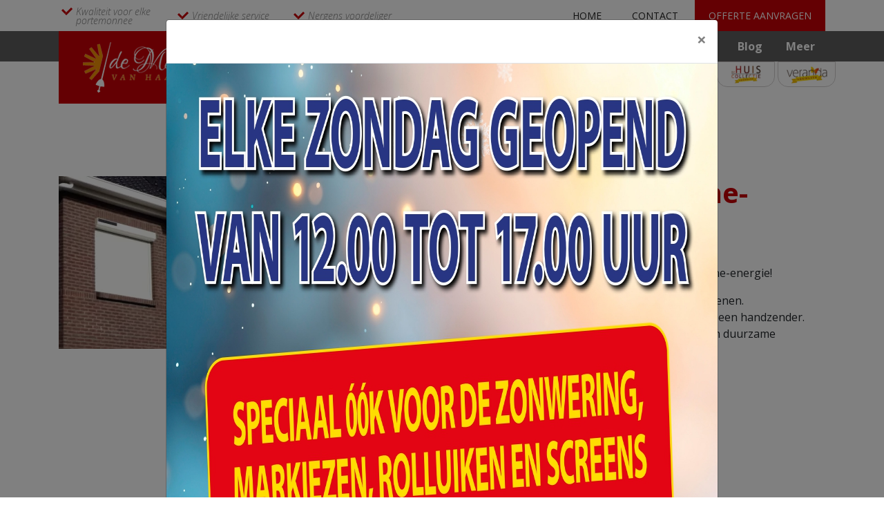

--- FILE ---
content_type: text/html; charset=utf-8
request_url: https://demarkiesvanhaarlem.nl/csrf?v=e3963cf282a0367c5bbf97e264dcf5971d27b58c34c5c30a22e4723694c7293e
body_size: 208
content:
ZtNgSoXkf2GvigaRWbKYoLEaKIfGvJpgmsfhNus5

--- FILE ---
content_type: text/javascript
request_url: https://demarkiesvanhaarlem.nl/js/app.js?id=c4a6a3902165db88e8b1
body_size: 10002
content:
!function(t){var e={};function n(o){if(e[o])return e[o].exports;var i=e[o]={i:o,l:!1,exports:{}};return t[o].call(i.exports,i,i.exports,n),i.l=!0,i.exports}n.m=t,n.c=e,n.d=function(t,e,o){n.o(t,e)||Object.defineProperty(t,e,{enumerable:!0,get:o})},n.r=function(t){"undefined"!=typeof Symbol&&Symbol.toStringTag&&Object.defineProperty(t,Symbol.toStringTag,{value:"Module"}),Object.defineProperty(t,"__esModule",{value:!0})},n.t=function(t,e){if(1&e&&(t=n(t)),8&e)return t;if(4&e&&"object"==typeof t&&t&&t.__esModule)return t;var o=Object.create(null);if(n.r(o),Object.defineProperty(o,"default",{enumerable:!0,value:t}),2&e&&"string"!=typeof t)for(var i in t)n.d(o,i,function(e){return t[e]}.bind(null,i));return o},n.n=function(t){var e=t&&t.__esModule?function(){return t.default}:function(){return t};return n.d(e,"a",e),e},n.o=function(t,e){return Object.prototype.hasOwnProperty.call(t,e)},n.p="/",n(n.s=0)}({0:function(t,e,n){n("bUC5"),n("pyCd"),t.exports=n("v0AE")},"3uVB":function(t,e,n){!function(t){"use strict";var e="undefined"!=typeof window&&void 0!==window.flatpickr?window.flatpickr:{l10ns:{}},n={weekdays:{shorthand:["zo","ma","di","wo","do","vr","za"],longhand:["zondag","maandag","dinsdag","woensdag","donderdag","vrijdag","zaterdag"]},months:{shorthand:["jan","feb","mrt","apr","mei","jun","jul","aug","sept","okt","nov","dec"],longhand:["januari","februari","maart","april","mei","juni","juli","augustus","september","oktober","november","december"]},firstDayOfWeek:1,weekAbbreviation:"wk",rangeSeparator:" t/m ",scrollTitle:"Scroll voor volgende / vorige",toggleTitle:"Klik om te wisselen",time_24hr:!0,ordinal:function(t){return 1===t||8===t||t>=20?"ste":"de"}};e.l10ns.nl=n;var o=e.l10ns;t.Dutch=n,t.default=o,Object.defineProperty(t,"__esModule",{value:!0})}(e)},"4mLJ":function(t,e){var n={register:function(){$("form.ajax:not(.event-listeners-registered)").addClass("event-listeners-registered").submit((function(t){t.preventDefault();var e=t.target,n=$(e),o=n.attr("action")||"",i=n.attr("method")||"post",a=n.attr("enctype")||"application/x-www-form-urlencoded",s=n.data("response-type")||"json",r=new FormData(e),d=$('meta[name="_token"]').attr("content");r.append("_token",d);var l=(n.data("form-scroll-up-on")||"").replace(/\s/g,"").split(","),c=n.data("form-scroll-offset")||0,u=(n.data("form-reset-on")||"").replace(/\s/g,"").split(","),h=r;"application/x-www-form-urlencoded"===a&&(h=Object.fromEntries(r)),n.trigger("form.ajax:alter-data",[h]),$.ajax({url:o,dataType:s,type:i,data:h,processData:"application/x-www-form-urlencoded"===a,contentType:"application/x-www-form-urlencoded"===a&&a,xhr:function(){var t=new window.XMLHttpRequest;return n.trigger("form.ajax:xhr",[t]),t},beforeSend:function(){n.addClass("is-loading"),n.find(".alert-wrapper").html(""),n.find(".form-control").removeClass("is-invalid"),n.find("[data-error]").hide(),n.find("a.nav-link").removeClass("text-danger"),n.find("input:not([disabled])").attr("data-form-disabled","true"),n.find("button:not([disabled])").attr("data-form-disabled","true"),n.find("select:not([disabled])").attr("data-form-disabled","true"),n.find("textarea:not([disabled])").attr("data-form-disabled","true"),n.find("input[data-form-disabled]").prop("disabled",!0),n.find("button[data-form-disabled]").prop("disabled",!0),n.find("select[data-form-disabled]").prop("disabled",!0),n.find("textarea[data-form-disabled]").prop("disabled",!0),$.inArray("before-send",u)>-1&&FormActions.action.reset(e),$.inArray("before-send",l)>-1&&FormActions.action.scrollUp(e,c),n.trigger("form.ajax:before-send")}}).done((function(t){void 0!==t&&FormActions.handle(e,t),$.inArray("done",u)>-1&&FormActions.action.reset(e),$.inArray("done",l)>-1&&FormActions.action.scrollUp(e,c),n.trigger("form.ajax:done",[t])})).fail((function(t,o,i){void 0!==t.responseJSON&&FormActions.handle(e,t.responseJSON),$.inArray("fail",u)>-1&&FormActions.action.reset(e),$.inArray("fail",l)>-1&&FormActions.action.scrollUp(e,c),n.trigger("form.ajax:fail",[t,o,i])})).always((function(){n.removeClass("is-loading"),n.find("input[data-form-disabled]").prop("disabled",!1),n.find("button[data-form-disabled]").prop("disabled",!1),n.find("select[data-form-disabled]").prop("disabled",!1),n.find("textarea[data-form-disabled]").prop("disabled",!1),n.find("input[data-form-disabled]").removeAttr("data-form-disabled"),n.find("button[data-form-disabled]").removeAttr("data-form-disabled"),n.find("select[data-form-disabled]").removeAttr("data-form-disabled"),n.find("textarea[data-form-disabled]").removeAttr("data-form-disabled"),$.inArray("always",u)>-1&&FormActions.action.reset(e),$.inArray("always",l)>-1&&FormActions.action.scrollUp(e,c),n.trigger("form.ajax:always")}))}))}};window.AJAX_FORMS=n},"5Jl7":function(t,e){var n={handle:function(t,e){void 0!==e.validation&&n.action.validateInputFields(t,e.validation),void 0!==e.alert&&n.action.alertBox(t,e.alert),void 0!==e.reset&&n.action.reset(t),void 0!==e.redirect&&n.action.redirect(e.redirect)},action:{validateInputFields:function(t,e){if(null!=t)for(var n in e){var o=$(t).find('[name="'.concat(n,'"]')),i=$(t).find('[data-error="'.concat(n,'"]'));o.parents().each((function(t,e){var n=$(e);if(n.is("form"))return!1;if(n.hasClass("tab-pane")){var o=n.attr("id");$('a.nav-link[href="#'.concat(o,'"]')).addClass("text-danger")}})),o.addClass("is-invalid"),Array.isArray(e[n])?i.html(e[n][0]):i.html(e[n]),i.show()}},reset:function(t){t.reset()},scrollUp:function(t,e){window.scrollTo({top:$(t).offset().top-(null!=e?e:0),behavior:"smooth"})},alertBox:function(t,e){void 0!==t&&$(t).find(".alert-wrapper").append(n.generateAlertBox(e.type,e.content))},redirect:function(t){var e=new URLSearchParams(window.location.search).get("from"),n=null!=e?atob(e):t.url;switch(t.target||"_self"){default:case"_self":window.location.href=n}}},generateAlertBox:function(t,e){var n='<div class="alert alert-[type] alert-dismissible fade show shadow-sm" role="alert">[content]<button type="button" class="close" data-dismiss="alert" aria-label="Close"><span aria-hidden="true">&times;</span></button></div>';return n=(n=n.replace("[type]",t)).replace("[content]",e)}};window.FormActions=n},"9+8a":function(t,e){var n={register:function(){$('[data-component="share-buttons"]:not(.event-listeners-registered)').each((function(t,e){var n=$(e);n.addClass("event-listeners-registered");var o=n.data("settings");n.find(".rrssb-buttons").rrssb(o)}))}};window.RRSSB=n},"PK+0":function(t,e){var n={register:function(){$('[data-component="inline-form-creator"]:not(.event-listeners-registered)').each((function(t,e){var n=$(e);n.html(""),n.addClass("event-listeners-registered");var o=parseInt(n.data("form")),i=n.data("type"),a=n.data("init-route"),s=n.data("button");0!==o&&""!==i&&""!==a?$.ajax({url:a,dataType:"json",data:{_token:$('meta[name="_token"]').attr("content"),locale:$("html").attr("lang"),form:o,formType:i,button:s},type:"post",beforeSend:function(){n.addClass("is-loading")}}).done((function(t){void 0!==t.content&&n.html(t.content);var e=n.find(".modal-trigger");e.length>0&&e.click((function(){n.find('[data-component="modal"]').modal("show")})),AJAX_FORMS.register()})).fail((function(t,e,o){n.html("<p>Error initializing form</p>"),void 0!==t.responseJSON&&void 0!==t.responseJSON.error&&n.html("<p>"+t.responseJSON.error+"</p>")})).always((function(){n.removeClass("is-loading")})):n.html("<p>Error initializing form</p>")}))}};window.FORM_CREATOR=n},UWIq:function(t,e,n){"use strict";function o(t){return(o="function"==typeof Symbol&&"symbol"==typeof Symbol.iterator?function(t){return typeof t}:function(t){return t&&"function"==typeof Symbol&&t.constructor===Symbol&&t!==Symbol.prototype?"symbol":typeof t})(t)}var i={options:{minDelay:500,maxDelay:1e4,minBugs:2,maxBugs:20,minSpeed:5,maxSpeed:10,maxLargeTurnDeg:150,maxSmallTurnDeg:10,maxWiggleDeg:5,imageSprite:"/img/fly-sprite.png",bugWidth:13,bugHeight:14,num_frames:5,zoom:10,canFly:!0,canDie:!0,numDeathTypes:3,monitorMouseMovement:!1,eventDistanceToBug:40,minTimeBetweenMultipy:1e3,mouseOver:"random"},initialize:function(t){if(this.options=l(this.options,t),this.options.minBugs>this.options.maxBugs&&(this.options.minBugs=this.options.maxBugs),this.modes=["multiply","nothing"],this.options.canFly&&this.modes.push("fly","flyoff"),this.options.canDie&&this.modes.push("die"),-1==this.modes.indexOf(this.options.mouseOver)&&(this.options.mouseOver="random"),this.transform=null,this.transforms={Moz:function(t){this.bug.style.MozTransform=t},webkit:function(t){this.bug.style.webkitTransform=t},O:function(t){this.bug.style.OTransform=t},ms:function(t){this.bug.style.msTransform=t},Khtml:function(t){this.bug.style.KhtmlTransform=t},w3c:function(t){this.bug.style.transform=t}},"transform"in document.documentElement.style)this.transform=this.transforms.w3c;else{var e=["Moz","webkit","O","ms","Khtml"],n=0;for(n=0;n<e.length;n++)if(e[n]+"Transform"in document.documentElement.style){this.transform=this.transforms[e[n]];break}}if(this.transform){this.bugs=[];var o="multiply"===this.options.mouseOver?this.options.minBugs:this.random(this.options.minBugs,this.options.maxBugs,!0),i=(n=0,this);for(n=0;n<o;n++){t=JSON.parse(JSON.stringify(this.options));var a=d();t.wingsOpen=!this.options.canFly||Math.random()>.5,t.walkSpeed=this.random(this.options.minSpeed,this.options.maxSpeed),a.initialize(this.transform,t),this.bugs.push(a)}for(this.spawnDelay=[],n=0;n<o;n++){var s=this.random(this.options.minDelay,this.options.maxDelay,!0),r=this.bugs[n];this.spawnDelay[n]=setTimeout(function(t){return function(){i.options.canFly?t.flyIn():t.walkIn()}}(r),s),i.add_events_to_bug(r)}this.options.monitorMouseMovement&&(window.onmousemove=function(){i.check_if_mouse_close_to_bug()})}},stop:function(){for(var t=0;t<this.bugs.length;t++)this.spawnDelay[t]&&clearTimeout(this.spawnDelay[t]),this.bugs[t].stop()},end:function(){for(var t=0;t<this.bugs.length;t++)this.spawnDelay[t]&&clearTimeout(this.spawnDelay[t]),this.bugs[t].stop(),this.bugs[t].remove()},reset:function(){this.stop();for(var t=0;t<this.bugs.length;t++)this.bugs[t].reset(),this.bugs[t].walkIn()},killAll:function(){for(var t=0;t<this.bugs.length;t++)this.spawnDelay[t]&&clearTimeout(this.spawnDelay[t]),this.bugs[t].die()},add_events_to_bug:function(t){var e=this;t.bug&&(t.bug.addEventListener?t.bug.addEventListener("mouseover",(function(n){e.on_bug(t)})):t.bug.attachEvent&&t.bug.attachEvent("onmouseover",(function(n){e.on_bug(t)})))},check_if_mouse_close_to_bug:function(t){if(t=t||window.event){var e=0,n=0;t.client&&t.client.x?(e=t.client.x,n=t.client.y):t.clientX?(e=t.clientX,n=t.clientY):t.page&&t.page.x?(e=t.page.x-(document.body.scrollLeft+document.documentElement.scrollLeft),n=t.page.y-(document.body.scrollTop+document.documentElement.scrollTop)):t.pageX&&(e=t.pageX-(document.body.scrollLeft+document.documentElement.scrollLeft),n=t.pageY-(document.body.scrollTop+document.documentElement.scrollTop));var o=this.bugs.length,i=0;for(i=0;i<o;i++){var a=this.bugs[i].getPos();a&&Math.abs(a.top-n)+Math.abs(a.left-e)<this.options.eventDistanceToBug&&!this.bugs[i].flyperiodical&&this.near_bug(this.bugs[i])}}},near_bug:function(t){this.on_bug(t)},on_bug:function(t){if(t.alive){var e=this.options.mouseOver;if("random"===e&&(e=this.modes[this.random(0,this.modes.length-1,!0)]),"fly"===e)t.stop(),t.flyRand();else{if("nothing"===e)return;if("flyoff"===e)t.stop(),t.flyOff();else if("die"===e)t.die();else if("multiply"===e&&!this.multiplyDelay&&this.bugs.length<this.options.maxBugs){var n=d(),o=JSON.parse(JSON.stringify(this.options)),i=t.getPos(),a=this;o.wingsOpen=!this.options.canFly||Math.random()>.5,o.walkSpeed=this.random(this.options.minSpeed,this.options.maxSpeed),n.initialize(this.transform,o),n.drawBug(i.top,i.left),o.canFly?(n.flyRand(),t.flyRand()):(n.go(),t.go()),this.bugs.push(n),this.multiplyDelay=!0,setTimeout((function(){a.add_events_to_bug(n),a.multiplyDelay=!1}),this.options.minTimeBetweenMultipy)}}}},random:function(t,e,n){if(t==e)return n?Math.round(t):t;var o=t-.5+Math.random()*(e-t+1);return o>e?o=e:o<t&&(o=t),n?Math.round(o):o}},a=function(){this.initialize.apply(this,arguments)};a.prototype=i;var s=function(){var t={imageSprite:"/img/spider-sprite.png",bugWidth:69,bugHeight:90,num_frames:7,canFly:!1,canDie:!0,numDeathTypes:2,zoom:6,minDelay:200,maxDelay:3e3,minSpeed:6,maxSpeed:13,minBugs:3,maxBugs:10};this.options=l(this.options,t),this.initialize.apply(this,arguments)};s.prototype=i;var r={options:{wingsOpen:!1,walkSpeed:2,flySpeed:40,edge_resistance:50,zoom:10},initialize:function(t,e){this.options=l(this.options,e),this.NEAR_TOP_EDGE=1,this.NEAR_BOTTOM_EDGE=2,this.NEAR_LEFT_EDGE=4,this.NEAR_RIGHT_EDGE=8,this.directions={},this.directions[this.NEAR_TOP_EDGE]=270,this.directions[this.NEAR_BOTTOM_EDGE]=90,this.directions[this.NEAR_LEFT_EDGE]=0,this.directions[this.NEAR_RIGHT_EDGE]=180,this.directions[this.NEAR_TOP_EDGE+this.NEAR_LEFT_EDGE]=315,this.directions[this.NEAR_TOP_EDGE+this.NEAR_RIGHT_EDGE]=225,this.directions[this.NEAR_BOTTOM_EDGE+this.NEAR_LEFT_EDGE]=45,this.directions[this.NEAR_BOTTOM_EDGE+this.NEAR_RIGHT_EDGE]=135,this.angle_deg=0,this.angle_rad=0,this.large_turn_angle_deg=0,this.near_edge=!1,this.edge_test_counter=10,this.small_turn_counter=0,this.large_turn_counter=0,this.fly_counter=0,this.toggle_stationary_counter=50*Math.random(),this.zoom=this.random(this.options.zoom,10)/10,this.stationary=!1,this.bug=null,this.active=!0,this.wingsOpen=this.options.wingsOpen,this.transform=t,this.walkIndex=0,this.flyIndex=0,this.alive=!0,this.twitchTimer=null,this.rad2deg_k=180/Math.PI,this.deg2rad_k=Math.PI/180,this.makeBug(),this.angle_rad=this.deg2rad(this.angle_deg),this.angle_deg=this.random(0,360,!0)},go:function(){if(this.transform){this.drawBug();var t=this;this.animating=!0,this.going=requestAnimFrame((function(e){t.animate(e)}))}},stop:function(){this.animating=!1,this.going&&(clearTimeout(this.going),this.going=null),this.flyperiodical&&(clearTimeout(this.flyperiodical),this.flyperiodical=null),this.twitchTimer&&(clearTimeout(this.twitchTimer),this.twitchTimer=null)},remove:function(){this.active=!1,this.inserted&&this.bug.parentNode&&(this.bug.parentNode.removeChild(this.bug),this.inserted=!1)},reset:function(){this.alive=!0,this.active=!0,this.bug.style.bottom="",this.bug.style.top=0,this.bug.style.left=0,this.bug.classList.remove("bug-dead")},animate:function(t){if(this.animating&&this.alive&&this.active){var e=this;this.going=requestAnimFrame((function(t){e.animate(t)})),"_lastTimestamp"in this||(this._lastTimestamp=t);var n=t-this._lastTimestamp;if(!(n<40||(n>200&&(n=200),this._lastTimestamp=t,--this.toggle_stationary_counter<=0&&this.toggleStationary(),this.stationary))){if(--this.edge_test_counter<=0&&this.bug_near_window_edge()&&(this.angle_deg%=360,this.angle_deg<0&&(this.angle_deg+=360),Math.abs(this.directions[this.near_edge]-this.angle_deg)>15)){var o=this.directions[this.near_edge]-this.angle_deg,i=360-this.angle_deg+this.directions[this.near_edge];this.large_turn_angle_deg=Math.abs(o)<Math.abs(i)?o:i,this.edge_test_counter=10,this.large_turn_counter=100,this.small_turn_counter=30}if(--this.large_turn_counter<=0&&(this.large_turn_angle_deg=this.random(1,this.options.maxLargeTurnDeg,!0),this.next_large_turn()),--this.small_turn_counter<=0)this.angle_deg+=this.random(1,this.options.maxSmallTurnDeg),this.next_small_turn();else{var a=this.random(1,this.options.maxWiggleDeg,!0);(this.large_turn_angle_deg>0&&a<0||this.large_turn_angle_deg<0&&a>0)&&(a=-a),this.large_turn_angle_deg-=a,this.angle_deg+=a}this.angle_rad=this.deg2rad(this.angle_deg);var s=Math.cos(this.angle_rad)*this.options.walkSpeed*(n/100),r=-Math.sin(this.angle_rad)*this.options.walkSpeed*(n/100);this.moveBug(this.bug.left+s,this.bug.top+r,90-this.angle_deg),this.walkFrame()}}},makeBug:function(){if(!this.bug&&this.active){var t=this.wingsOpen?"0":"-"+this.options.bugHeight+"px",e=document.createElement("div");e.className="bug",e.style.background="transparent url("+this.options.imageSprite+") no-repeat 0 "+t,e.style.width=this.options.bugWidth+"px",e.style.height=this.options.bugHeight+"px",e.style.position="fixed",e.style.top=0,e.style.left=0,e.style.zIndex="9999999",this.bug=e,this.setPos()}},setPos:function(t,e){this.bug.top=t||this.random(this.options.edge_resistance,document.documentElement.clientHeight-this.options.edge_resistance),this.bug.left=e||this.random(this.options.edge_resistance,document.documentElement.clientWidth-this.options.edge_resistance),this.moveBug(this.bug.left,this.bug.top,90-this.angle_deg)},moveBug:function(t,e,n){this.bug.left=t,this.bug.top=e;var o="translate("+parseInt(t)+"px,"+parseInt(e)+"px)";n&&(o+=" rotate("+n+"deg)"),o+=" scale("+this.zoom+")",this.transform(o)},drawBug:function(t,e){this.bug||this.makeBug(),this.bug&&(t&&e?this.setPos(t,e):this.setPos(this.bug.top,this.bug.left),this.inserted||(this.inserted=!0,document.body.appendChild(this.bug)))},toggleStationary:function(){this.stationary=!this.stationary,this.next_stationary();var t=this.wingsOpen?"0":"-"+this.options.bugHeight+"px";this.stationary?this.bug.style.backgroundPosition="0 "+t:this.bug.style.backgroundPosition="-"+this.options.bugWidth+"px "+t},walkFrame:function(){var t=this.walkIndex*this.options.bugWidth*-1+"px",e=this.wingsOpen?"0":"-"+this.options.bugHeight+"px";this.bug.style.backgroundPosition=t+" "+e,this.walkIndex++,this.walkIndex>=this.options.num_frames&&(this.walkIndex=0)},fly:function(t){var e=this.bug.top,n=this.bug.left,o=n-t.left,i=e-t.top,a=Math.atan(i/o);if(Math.abs(o)+Math.abs(i)<50&&(this.bug.style.backgroundPosition=-2*this.options.bugWidth+"px -"+2*this.options.bugHeight+"px"),Math.abs(o)+Math.abs(i)<30&&(this.bug.style.backgroundPosition=-1*this.options.bugWidth+"px -"+2*this.options.bugHeight+"px"),Math.abs(o)+Math.abs(i)<10)return this.bug.style.backgroundPosition="0 0",this.stop(),void this.go();var s=Math.cos(a)*this.options.flySpeed,r=Math.sin(a)*this.options.flySpeed;(n>t.left&&s>0||n>t.left&&s<0)&&(s*=-1,Math.abs(o)<Math.abs(s)&&(s/=4)),(e<t.top&&r<0||e>t.top&&r>0)&&(r*=-1,Math.abs(i)<Math.abs(r)&&(r/=4)),this.moveBug(n+s,e+r)},flyRand:function(){this.stop();var t={};t.top=this.random(this.options.edge_resistance,document.documentElement.clientHeight-this.options.edge_resistance),t.left=this.random(this.options.edge_resistance,document.documentElement.clientWidth-this.options.edge_resistance),this.startFlying(t)},startFlying:function(t){var e=this.bug.top,n=this.bug.left,o=t.left-n,i=t.top-e;this.bug.left=t.left,this.bug.top=t.top,this.angle_rad=Math.atan(i/o),this.angle_deg=this.rad2deg(this.angle_rad),this.angle_deg=o>0?90+this.angle_deg:270+this.angle_deg,this.moveBug(n,e,this.angle_deg);var a=this;this.flyperiodical=setInterval((function(){a.fly(t)}),10)},flyIn:function(){if(this.bug||this.makeBug(),this.bug){this.stop();var t=Math.round(4*Math.random()-.5),e=document,n=e.documentElement,o=e.getElementsByTagName("body")[0],i=window.innerWidth||n.clientWidth||o.clientWidth,a=window.innerHeight||n.clientHeight||o.clientHeight;t>3&&(t=3),t<0&&(t=0);var s={};0===t?(s.top=-2*this.options.bugHeight,s.left=Math.random()*i):1===t?(s.top=Math.random()*a,s.left=i+2*this.options.bugWidth):2===t?(s.top=a+2*this.options.bugHeight,s.left=Math.random()*i):(s.top=Math.random()*a,s.left=-3*this.options.bugWidth);var r=this.wingsOpen?"0":"-"+this.options.bugHeight+"px";this.bug.style.backgroundPosition=-3*this.options.bugWidth+"px "+r,this.bug.top=s.top,this.bug.left=s.left,this.drawBug();var d={};d.top=this.random(this.options.edge_resistance,document.documentElement.clientHeight-this.options.edge_resistance),d.left=this.random(this.options.edge_resistance,document.documentElement.clientWidth-this.options.edge_resistance),this.startFlying(d)}},walkIn:function(){if(this.bug||this.makeBug(),this.bug){this.stop();var t=Math.round(4*Math.random()-.5),e=document,n=e.documentElement,o=e.getElementsByTagName("body")[0],i=window.innerWidth||n.clientWidth||o.clientWidth,a=window.innerHeight||n.clientHeight||o.clientHeight;t>3&&(t=3),t<0&&(t=0);var s={};0===t?(s.top=-1.3*this.options.bugHeight,s.left=Math.random()*i):1===t?(s.top=Math.random()*a,s.left=i+.3*this.options.bugWidth):2===t?(s.top=a+.3*this.options.bugHeight,s.left=Math.random()*i):(s.top=Math.random()*a,s.left=-1.3*this.options.bugWidth);var r=this.wingsOpen?"0":"-"+this.options.bugHeight+"px";this.bug.style.backgroundPosition=-3*this.options.bugWidth+"px "+r,this.bug.top=s.top,this.bug.left=s.left,this.drawBug(),this.go()}},flyOff:function(){this.stop();var t=this.random(0,3),e={},n=document,o=n.documentElement,i=n.getElementsByTagName("body")[0],a=window.innerWidth||o.clientWidth||i.clientWidth,s=window.innerHeight||o.clientHeight||i.clientHeight;0===t?(e.top=-200,e.left=Math.random()*a):1===t?(e.top=Math.random()*s,e.left=a+200):2===t?(e.top=s+200,e.left=Math.random()*a):(e.top=Math.random()*s,e.left=-200),this.startFlying(e)},die:function(){this.stop();var t=this.random(0,this.options.numDeathTypes-1);this.alive=!1,this.drop(t)},drop:function(t){var e=this.bug.top,n=document,o=n.documentElement,i=n.getElementsByTagName("body")[0],a=(a=window.innerHeight||o.clientHeight||i.clientHeight)-this.options.bugHeight,s=this.random(0,20,!0),r=(Date.now(),this);this.bug.classList.add("bug-dead"),this.dropTimer=requestAnimFrame((function(n){r._lastTimestamp=n,r.dropping(n,e,a,s,t)}))},dropping:function(t,e,n,o,i){var a=t-this._lastTimestamp,s=e+a*a*.002,r=this;if(s>=n){s=n,clearTimeout(this.dropTimer),this.angle_deg=0,this.angle_rad=this.deg2rad(this.angle_deg),this.transform("rotate("+(90-this.angle_deg)+"deg) scale("+this.zoom+")"),this.bug.style.top=null;var d=(this.options.bugWidth*this.zoom-this.options.bugHeight*this.zoom)/2,l=this.options.bugHeight/2*(1-this.zoom);return this.bug.style.bottom=Math.ceil(d-l)+"px",this.bug.style.left=this.bug.left+"px",this.bug.style.backgroundPosition="-"+2*i*this.options.bugWidth+"px 100%",void this.twitch(i)}this.dropTimer=requestAnimFrame((function(t){r.dropping(t,e,n,o,i)})),a<20||(this.angle_deg=(this.angle_deg+o)%360,this.angle_rad=this.deg2rad(this.angle_deg),this.moveBug(this.bug.left,s,this.angle_deg))},twitch:function(t,e){e||(e=0);var n=this;0!==t&&1!==t||(n.twitchTimer=setTimeout((function(){n.bug.style.backgroundPosition="-"+(2*t+e%2)*n.options.bugWidth+"px 100%",n.twitchTimer=setTimeout((function(){e++,n.bug.style.backgroundPosition="-"+(2*t+e%2)*n.options.bugWidth+"px 100%",n.twitch(t,++e)}),n.random(300,800))}),this.random(1e3,1e4)))},rad2deg:function(t){return t*this.rad2deg_k},deg2rad:function(t){return t*this.deg2rad_k},random:function(t,e,n){if(t==e)return t;var o=Math.round(t-.5+Math.random()*(e-t+1));return n?Math.random()>.5?o:-o:o},next_small_turn:function(){this.small_turn_counter=Math.round(10*Math.random())},next_large_turn:function(){this.large_turn_counter=Math.round(40*Math.random())},next_stationary:function(){this.toggle_stationary_counter=this.random(50,300)},bug_near_window_edge:function(){return this.near_edge=0,this.bug.top<this.options.edge_resistance?this.near_edge|=this.NEAR_TOP_EDGE:this.bug.top>document.documentElement.clientHeight-this.options.edge_resistance&&(this.near_edge|=this.NEAR_BOTTOM_EDGE),this.bug.left<this.options.edge_resistance?this.near_edge|=this.NEAR_LEFT_EDGE:this.bug.left>document.documentElement.clientWidth-this.options.edge_resistance&&(this.near_edge|=this.NEAR_RIGHT_EDGE),this.near_edge},getPos:function(){return this.inserted&&this.bug&&this.bug.style?{top:parseInt(this.bug.top,10),left:parseInt(this.bug.left,10)}:null}},d=function(){var t,e={};for(t in r)r.hasOwnProperty(t)&&(e[t]=r[t]);return e},l=function(t,e,n){void 0===n&&(n=!0);var o=n?c(t):t;for(var i in e)e.hasOwnProperty(i)&&(o[i]=e[i]);return o},c=function t(e){if(null==e||"object"!=o(e))return e;var n=e.constructor();for(var i in e)e.hasOwnProperty(i)&&(n[i]=t(e[i]));return n};window.requestAnimFrame=window.requestAnimationFrame||window.webkitRequestAnimationFrame||window.mozRequestAnimationFrame||window.oRequestAnimationFrame||window.msRequestAnimationFrame||function(t,e){window.setTimeout(t,1e3/60)},$(document).ready((function(){$("body").hasClass("achtergaas")&&(new a({}),new s({}))}))},XK5e:function(t,e){var n={register:function(){n.collapseMenus(),n.subMenus(),n.folder(),n.logoScroll(),n.news(),n.uspSlider(),n.referenceForm(),n.offer.init(),n.popups(),n.menu()},menu:function(){$('[data-component="menu-to-toggle"]').click((function(){$('[data-component="menu-to-toggle"]').toggleClass("open")})),$('[data-component="menu-to-toggle"]').find(".main-menu-inner").click((function(t){t.stopPropagation(),$(t.target).hasClass("show-more-button")&&(t.preventDefault(),$($(t.target).attr("href")).collapse("toggle"))})),$('[data-component="menu-toggler"]').click((function(){$('[data-component="menu-to-toggle"]').toggleClass("open")}))},popups:function(){if(0!==$("#popup_modal").length){var t=new URLSearchParams(window.location.search),e=(new Date).toLocaleDateString("en-US"),n=$("#popup_modal").data("type");(null===localStorage.getItem("popup_shown_".concat(n,"_").concat(e))||t.has("popup"))&&(localStorage.setItem("popup_shown_".concat(n,"_").concat(e),!0),$("#popup_modal").modal("show"))}},subMenus:function(){$(".has-sub-menu > a").on("click",(function(t){$(window).width()<991.98&&(t.preventDefault(),$(this).closest("li").toggleClass("opened"))}))},referenceForm:function(){var t=$('[data-component="reference-form"]');t.length>0&&t.find('[type="file"]').each((function(){var t=$(this);t.on("change",(function(e){var n=1,o=e.currentTarget.files;for(var i in o){var a=(o[i].size/1024/1024).toFixed(4);"item"!=o[i].name&&void 0!==o[i].name&&a<=10&&n++}o.length>0&&o.length+1!==n&&(alert("Bestand is te groot. Max. 10MB"),t.val(""))}))}))},logoScroll:function(){$(window).scroll((function(){$(window).scrollTop()>80?$("header").addClass("compress"):$("header").removeClass("compress")})),$(window).scrollTop()>80?$("header").addClass("compress"):$("header").removeClass("compress")},uspSlider:function(){$("header .pros ul").slick({arrows:!1,slidesToShow:3,slidesToScroll:3,autoplay:!0,autoplaySpeed:2e3,responsive:[{breakpoint:769,settings:{slidesToShow:2,slidesToScroll:2}},{breakpoint:480,settings:{slidesToShow:1,slidesToScroll:1}}]})},offer:{offerOptions:null,init:function(){if(n.offer.offerOptions=$('[data-component="offer-options"]'),n.offer.offerOptions.length>0){$('[data-component="start-offer"]').on("click",(function(){var t=0;$(window).width()<768.98?t=$("header").height():(console.log("a"),t=$("header").height()+$("header").find(".logo").height()),$([document.documentElement,document.body]).animate({scrollTop:n.offer.offerOptions.offset().top-t},800)})),$('[data-component="open-next-product"]').on("click",(function(){n.offer.offerOptions.find('.product-group-wrapper[data-group-number="'.concat($(this).data("next-group-number"),'"')).removeClass("d-none"),$(this).hide()})),n.offer.offerOptions.find(".option-select").on("change",(function(){n.offer.refresh()})),n.offer.offerOptions.find("input.free_text").on("blur",(function(){n.offer.refresh()})),n.offer.offerOptions.find("input.free_text").on("click",(function(){console.log("Erin"),$(this).parent().find(".option-select").prop("checked",!0)}));var t=$('[data-component="selected-offer-options"]').find("form"),e=$('[data-component="selected-offer-options"]').find(".offer-form").data("offer-product");t.append('<input type="hidden" name="product_id" value="'+e+'"/>'),t.on("form.ajax:done",(function(){n.offer.offerOptions.find(".option-select").prop("checked",!1),n.offer.offerOptions.find(".option-select").closest(".option").removeClass("selected"),n.offer.offerOptions.find("[type=text]").val(""),t.find(".alert-wrapper").detach().appendTo('[data-component="selected-offer-options"]'),$('[data-component="selected-offer-options"]').find(".selected-options").hide()})),n.offer.refresh()}},refresh:function(){for(var t={},e=parseInt(n.offer.offerOptions.data("amount-products")),o=1;o<=e;o++)t["product_".concat(o)]={selectedOptions:[],customOptions:{}};t.product_glob={selectedOptions:[],customOptions:{}},n.offer.offerOptions.find(".option-select").closest(".option").removeClass("selected"),n.offer.offerOptions.find(".option-select:checked").each((function(){var e=$(this).data("option-id"),o=$(this).data("product-number"),i=$('[name="free_text_'.concat(e,"_").concat(o,'"]'));if(i.length>0){var a=i.val();""!==a&&(t["product_".concat(o)].customOptions[e]=a)}n.offer.offerOptions.find('.product-group-wrapper[data-group-number="'.concat(parseInt(o)-1,'"')).find('[data-component="open-next-product"]').hide(),n.offer.offerOptions.find('.product-group-wrapper[data-group-number="'.concat(o,'"')).removeClass("d-none"),t["product_".concat(o)].selectedOptions.push($(this).val()),$(this).closest(".option").addClass("selected")})),$.ajax({url:n.offer.offerOptions.data("fetch"),dataType:"json",data:{_token:$('meta[name="_token"]').attr("content"),locale:$("html").attr("lang"),offerProduct:n.offer.offerOptions.data("offer-product"),selectedOptions:[],customOptions:{},optionGroups:t},type:"post",beforeSend:function(){$('[data-component="offer-loader"]').removeClass("d-none"),$('[data-component="selected-offer-options"]').css({opacity:.4})}}).done((function(e){void 0!==e.overview&&""!==e.overview&&($('[data-component="selected-offer-options"]').find('[data-component="selected-options-wrapper"]').html(e.overview),$("input.selected-offer-options").val(JSON.stringify(t)))})).fail((function(t,e,n){alert("Er is iets fout gegaan met het indienen van de offerte. Neem contact met ons op.")})).always((function(){$('[data-component="offer-loader"]').addClass("d-none"),$('[data-component="selected-offer-options"]').css({opacity:1})}))}},news:function(){$('[data-component="dhc-news-overview"]').each((function(){var t=$(this),e=t.find(".load-more"),n=parseInt(t.data("page")),o=!1;$(window).scroll((function(){var i=e.offset().top,a=e.offset().top+e.outerHeight(),s=$(window).scrollTop()+$(window).innerHeight(),r=$(window).scrollTop();s>i&&r<a&&(o||(o=!0,n+=1,$.ajax({url:t.data("fetch"),dataType:"json",data:{_token:$('meta[name="_token"]').attr("content"),locale:$("html").attr("lang"),page:n},type:"post",beforeSend:function(){}}).done((function(n){void 0!==n.items&&(""!==n.items?(t.find(".items").append(n.items),o=!1):e.hide())})).fail((function(t,e,n){})).always((function(){}))))}))}))},folder:function(){$('[data-component="dhc-folder-shelf"]').each((function(){var t=$(this);t.data("pdf-location"),t.find('[data-component="open"]');t.find(".book").turn({width:750,height:561,autoCenter:!0}),t.closest(".modal").on("shown.bs.modal",(function(){t.find(".book").turn("peel","br")}))}))},collapseMenus:function(){var t=$('[data-component="main-menu-toggler"]'),e=$(".main_menu");t.on("click",(function(){e.toggleClass("show"),e.parent().toggleClass("show"),e.hasClass("show")||e.find(".opened").removeClass("opened")})),e.on("click",(function(t){e.toggleClass("show"),e.parent().toggleClass("show"),e.hasClass("show")||e.find(".opened").removeClass("opened")})),e.parent().on("click",(function(t){e.toggleClass("show"),e.parent().toggleClass("show"),e.hasClass("show")||e.find(".opened").removeClass("opened")})),e.find("a").on("click",(function(t){t.stopPropagation()})),$('[data-component="dhc-collapse-hidden-items"]').each((function(){var t=$(this),e=$("".concat(t.data("items")));t.on("click",(function(){e.toggleClass("show"),e.hasClass("show")||e.find(".opened").removeClass("opened")})),e.on("click",(function(t){e.toggleClass("show"),e.hasClass("show")||e.find(".opened").removeClass("opened")})),e.find("a").on("click",(function(t){t.stopPropagation()}))}))}};window.DHC=n},bUC5:function(t,e,n){function o(){""!==$('[name="_token"]').attr("content")?i():document.body.addEventListener("csrf_loaded",(function(){i()}))}function i(){AJAX_FORMS.register(),SLIDERS.register(),RRSSB.register(),FORM_CREATOR.register(),DATE_TIME_PICKER.register(),BLOG.register(),DHC.register(),Recaptcha.onDocumentMutation(),$('[data-toggle="tooltip"]').tooltip()}n("5Jl7"),n("4mLJ"),n("tb3g"),n("9+8a"),n("PK+0"),n("sfDm"),n("xUam"),n("XK5e"),n("UWIq"),n("rsir"),"complete"===document.readyState||"interactive"===document.readyState?o():document.addEventListener("DOMContentLoaded",o)},pyCd:function(t,e){},rsir:function(t,e){var n={inputs:[],scriptLoaded:void 0!==window.grecaptcha,scriptRequested:"undefined"!=typeof document&&null!==document.querySelector('script[src*="recaptcha/api.js"]'),loadCallbacks:[],onDocumentMutation:function(){var t=$('[data-component="peasy-recaptcha"]:not([data-recaptcha-registered])');0!==t.length&&(t.each((function(){n.registerInput($(this))})),n.scriptLoaded&&n.bootstrapInputs())},registerInput:function(t){t.attr("data-recaptcha-registered","true"),n.inputs.push(t),n.ensureScript(t.data("sitekey")),n.bindFormSubmit(t),n.bindFormLifecycle(t)},ensureScript:function(t){if(!n.scriptLoaded)if(void 0===window.grecaptcha){if(!n.scriptRequested&&"string"==typeof t&&0!==t.length){n.scriptRequested=!0;var e=document.createElement("script");e.src="https://www.google.com/recaptcha/api.js?render=".concat(encodeURIComponent(t)),e.async=!0,e.defer=!0,e.onload=function(){n.onScriptLoaded()},document.head.appendChild(e)}}else n.onScriptLoaded()},onScriptLoaded:function(){n.scriptLoaded=!0,n.flushLoadCallbacks(),n.bootstrapInputs()},flushLoadCallbacks:function(){if(0!==n.loadCallbacks.length){var t=n.loadCallbacks.slice(0);n.loadCallbacks=[],t.forEach((function(t){try{t()}catch(t){console.error("reCAPTCHA load callback failed",t)}}))}},bootstrapInputs:function(){n.inputs.forEach((function(t){n.refreshToken(t),n.startAutoRefresh(t)}))},startAutoRefresh:function(t){var e=parseInt(t.data("refresh-interval"),10),o=isNaN(e)?110:e;if(!(o<=0)&&!t.data("recaptcha-interval-handle")){var i=window.setInterval((function(){n.refreshToken(t)}),1e3*o);t.data("recaptcha-interval-handle",i)}},tokenIsFresh:function(t){var e=parseInt(t.attr("data-recaptcha-generated-at"),10)||0,n=Date.now();return!!t.val()&&n-e<11e4},refreshToken:function(t){if(!n.scriptLoaded||void 0===window.grecaptcha)return new Promise((function(e,o){n.loadCallbacks.push((function(){n.refreshToken(t).then(e).catch(o)}))}));var e=t.data("recaptcha-promise");if(e)return e;var o=t.data("sitekey"),i=t.data("action")||"submit";if("string"!=typeof o||0===o.length)return Promise.resolve("");var a=new Promise((function(e,a){window.grecaptcha.ready((function(){window.grecaptcha.execute(o,{action:i}).then((function(o){n.setToken(t,o||""),e(o)})).catch((function(e){console.warn("reCAPTCHA execute failed",e),n.setToken(t,""),a(e)}))}))}));return t.data("recaptcha-promise",a),a.finally((function(){t.removeData("recaptcha-promise")})),a},setToken:function(t,e){"string"==typeof e&&e.length>0?(t.val(e),t.attr("data-recaptcha-generated-at",Date.now())):(t.val(""),t.removeAttr("data-recaptcha-generated-at"));var n=t.attr("name");if("string"==typeof n&&n.length>0){var o=t.closest(".form-group").find('[data-error="'.concat(n,'"]'));o.length>0&&e.length>0&&o.hide()}},invalidateToken:function(t){t.val(""),t.removeAttr("data-recaptcha-generated-at")},bindFormSubmit:function(t){var e=t.closest("form");if(0!==e.length){var o=e.get(0);o.addEventListener("submit",(function(e){"true"!==o.getAttribute("data-recaptcha-skip")?n.tokenIsFresh(t)?window.setTimeout((function(){n.invalidateToken(t)}),0):(e.preventDefault(),e.stopImmediatePropagation(),n.refreshToken(t).then((function(){o.setAttribute("data-recaptcha-skip","true");var e=new Event("submit",{bubbles:!0,cancelable:!0});o.dispatchEvent(e),window.setTimeout((function(){n.invalidateToken(t)}),0)})).catch((function(){}))):o.removeAttribute("data-recaptcha-skip")}),!0)}},bindFormLifecycle:function(t){var e=t.closest("form");0!==e.length&&e.on("form.ajax:fail form.ajax:always",(function(){window.setTimeout((function(){n.refreshToken(t)}),500)}))}};window.Recaptcha=n,"undefined"!=typeof window&&window.addEventListener("load",(function(){void 0!==window.grecaptcha&&n.onScriptLoaded()})),t.exports=n},sfDm:function(t,e,n){"use strict";n.r(e);var o=n("3uVB");function i(t){return(i="function"==typeof Symbol&&"symbol"==typeof Symbol.iterator?function(t){return typeof t}:function(t){return t&&"function"==typeof Symbol&&t.constructor===Symbol&&t!==Symbol.prototype?"symbol":typeof t})(t)}function a(t,e){var n=Object.keys(t);if(Object.getOwnPropertySymbols){var o=Object.getOwnPropertySymbols(t);e&&(o=o.filter((function(e){return Object.getOwnPropertyDescriptor(t,e).enumerable}))),n.push.apply(n,o)}return n}function s(t){for(var e=1;e<arguments.length;e++){var n=null!=arguments[e]?arguments[e]:{};e%2?a(Object(n),!0).forEach((function(e){r(t,e,n[e])})):Object.getOwnPropertyDescriptors?Object.defineProperties(t,Object.getOwnPropertyDescriptors(n)):a(Object(n)).forEach((function(e){Object.defineProperty(t,e,Object.getOwnPropertyDescriptor(n,e))}))}return t}function r(t,e,n){return(e=function(t){var e=function(t,e){if("object"!==i(t)||null===t)return t;var n=t[Symbol.toPrimitive];if(void 0!==n){var o=n.call(t,e||"default");if("object"!==i(o))return o;throw new TypeError("@@toPrimitive must return a primitive value.")}return("string"===e?String:Number)(t)}(t,"string");return"symbol"===i(e)?e:String(e)}(e))in t?Object.defineProperty(t,e,{value:n,enumerable:!0,configurable:!0,writable:!0}):t[e]=n,t}var d={register:function(){$('[data-component="date-time-picker"]:not(.event-listeners-registered)').addClass("event-listeners-registered").each((function(t,e){var n=$(e),i={};"nl-NL"===$("html").attr("lang")&&(i.locale=o.Dutch);var a=n.data("date-picker-options");void 0===a&&(a={});var r=s(s({},a),i);Flatpickr(e,r)}))}};window.DATE_TIME_PICKER=d},tb3g:function(t,e){var n={register:function(){$('[data-component="responsive-slider"]').each((function(){$(this).slick()}))}};window.SLIDERS=n},v0AE:function(t,e){},xUam:function(t,e){var n={$component:null,index:0,fetchUrl:"",register:function(){$('[data-component="blog-items"]:not(.event-listeners-registered)').each((function(t,e){var o=$(e);o.addClass("event-listeners-registered"),n.$component=o,n.index=parseInt(o.data("index")),n.fetchUrl=n.$component.data("fetch-url"),n.fetchPage(),$(window).scroll((function(){var t=n.$component.find('[data-component="load-more"]');if(t.length>0){var e=t.offset().top,o=t.offset().top+t.outerHeight(),i=$(window).scrollTop()+$(window).innerHeight(),a=$(window).scrollTop();i>e&&a<o&&t.click()}}))}))},registerLoadMore:function(){var t=n.$component.find('[data-component="load-more"]');t.length>0&&t.click((function(){n.index=n.index+1,n.fetchPage(),t.parent().remove()}))},fetchPage:function(){$.ajax({url:n.fetchUrl,dataType:"json",type:"post",data:{index:n.index,_token:$('[name="_token"]').attr("content"),locale:$("html").attr("lang")},beforeSend:function(){n.$component.addClass("is-loading"),n.$component.trigger("blog:before-send")}}).done((function(t){void 0!==t&&(n.$component.append(t.content),n.registerLoadMore()),n.$component.trigger("blog:done",[t])})).fail((function(t,e,o){n.$component.trigger("blog:fail",[t,e,o])})).always((function(){n.$component.removeClass("is-loading"),n.$component.trigger("blog:always")}))}};window.BLOG=n}});